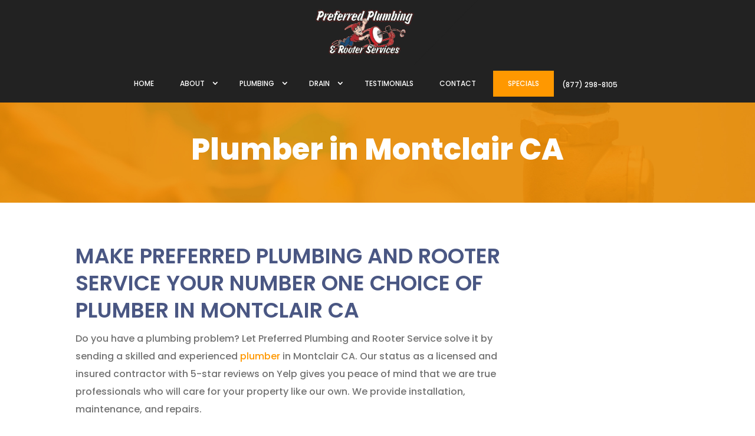

--- FILE ---
content_type: text/css; charset=utf-8
request_url: https://www.preferredplumbingca.com/wp-content/cache/min/1/wp-content/themes/Fuse/css/base.css?ver=1757959175
body_size: 416
content:
.et_pb_column{min-height:auto}.home .header-img{display:none}.single-post .entry-content{padding-top:0}.main-section{padding-top:58px!important;padding-bottom:0!important}.left-content h1{margin-bottom:20px}.et_pb_sidebar_0 .et_pb_widget{margin-bottom:30px!important;float:none}#main-content .container:before{display:none}.left-content{width:77.25%!important;padding-right:3%;margin-right:0!important}.left-content .et_pb_row_inner:last-child{padding-bottom:0}#page-container #left-area,#page-container .left-content{padding-bottom:50px;margin-bottom:0}.right-content{width:22.75%!important;padding-left:30px;padding-bottom:28px;padding-top:0}.right-content .et_pb_sidebar_0{padding-right:0;border-right:0}.stacklock{display:none}.et_pb_menu.mobile-menu .et_pb_menu__menu{display:none}.et_pb_menu.mobile-menu .et_mobile_nav_menu{display:block}.et_pb_menu.mobile-menu .et_pb_menu__wrap{margin:0}.inline-row .et_pb_button_module_wrapper,.inline-row .et_pb_image,.inline-row .et_pb_code,.inline-row .et_pb_text{display:inline-block;margin:0 5px}.inline-row{text-align:center}.inline-row.align-center{text-align:center!important}.inline-row.align-left{text-align:left!important}.inline-row.align-right{text-align:right!important}.flex-row.et-last-child:last-child{padding-bottom:27px!important}@media only screen and (max-width:1200px){#top-header{display:none}}@media only screen and (max-width:980px){.flex-row.et_pb_row{display:flex;flex-wrap:wrap}.flex-row .order-1{order:1}.flex-row .order-2{order:2}.left-content,.right-content{margin-left:0;margin-right:0;width:100%!important;padding-right:0;padding-left:0}}@media only screen and (max-width:768px){.inline-row .et_pb_button_module_wrapper,.inline-row .et_pb_button_module_wrapper .et_pb_button,.inline-row .et_pb_image,.inline-row .et_pb_code{width:100%;text-align:center}}

--- FILE ---
content_type: text/css; charset=utf-8
request_url: https://www.preferredplumbingca.com/wp-content/cache/min/1/wp-content/themes/Fuse/style.css?ver=1757959175
body_size: 3290
content:
.single-post .post-meta,.single-post .post-meta a{color:#fff}.hide-h1{display:none}.header .header-menu .et-menu .btn-menu-style.current-menu-item a{color:#fff!important}.home .footer-cta{display:none}.social a{color:#fff;font-size:25px;display:inline-block;padding:10px}.stars i{color:#fff;font-size:30px}.review-row .stars i{color:#fff;background:#f43939;padding:0;width:25px;height:25px;font-size:16px;display:inline-flex;align-items:center;justify-content:center;border-radius:2px}.review-row:nth-child(even){background:#fff}.review-row:nth-child(odd){background:#8f9ab6}.review-row:nth-child(odd) p{color:#fff}#page-container .left-content .review-row:nth-child(odd) h2{color:#fff!important;text-transform:capitalize;font-size:25px}#page-container .left-content .review-row:nth-child(even) h2{color:#000!important;text-transform:capitalize;font-size:25px}.review-row:nth-child(even) p{color:#737373}.review-row .et_pb_text_inner{font-weight:500}.company .brand-color{color:#ff9800}.company .et_pb_column:last-child h3{color:#fff;text-align:center;font-size:30px;line-height:40px;font-weight:700;margin-bottom:10px}.highlight .highlight-items-left{width:30%;margin:0}.highlight .highlight-items-center{width:40%;margin:0}.highlight .highlight-items-right{width:30%}.highlight .et_pb_main_blurb_image img,.side-icon-blurb .et_pb_main_blurb_image img{width:65px;height:65px;max-width:65px}.header .header-menu .et_pb_column:first-child{z-index:1000}.header .header-menu .et_pb_column:last-child{width:100%;max-width:100%}.header .header-menu .menu-right #menu-main-menu{justify-content:flex-end;padding-right:30px!important}.header .header-menu .et_pb_column:first-child .et_pb_image_wrap img{width:100%;transition:all 300ms ease 0ms}.header.fuse-scroll .header-menu .et_pb_column:first-child .et_pb_image_wrap img{width:320px}.header .header-menu .et_pb_column:last-child .menu-right{padding:30px 0;transition:all 300ms ease 0ms}.header.fuse-scroll .header-menu .et_pb_column:first-child a{display:inline-block}.header.fuse-scroll .header-menu .et_pb_column:last-child .menu-right{padding:10px 0}.header .header-menu .et-menu>.menu-item:hover>a{color:#ff9800!important;opacity:1}.header .header-menu .et-menu .menu-item>.sub-menu{background:#222!important;top:40px}.header .header-menu .et-menu .menu-item>.sub-menu>.menu-item>.sub-menu{background:#222!important;border-top:0;top:0}.header .header-menu .et-menu .menu-item>.sub-menu>.menu-item:hover>a{color:#ff9800!important;opacity:1}.header .header-menu .et-menu>.menu-item{padding:0 5px;margin:0}.header .header-menu .et-menu>.menu-item>a{padding:15px;margin:0!important;opacity:1}.header .header-menu .et-menu>.menu-item.menu-item-has-children{padding-right:20px}.header .header-menu .et-menu>.menu-item.menu-item-has-children>a:after{top:14px;right:-10px}.header .header-menu .et-menu .menu-item.current-menu-item>.sub-menu>.menu-item>a{color:#fff!important}.header .header-menu .et-menu .menu-item.current-menu-item>.sub-menu>.menu-item>a:hover{color:#ff9800!important}.header .header-menu .et-menu>.menu-item.menu-large a{font-size:22px;position:relative;top:2px;opacity:1}.header .header-menu .et-menu>.menu-item.btn-menu-style a{background:#ff9800;padding:15px 25px;opacity:1}.header .header-menu .et-menu>.menu-item.btn-menu-style a:hover{color:#fff!important;opacity:1}.header .header-menu .et-menu>.menu-item>.sub-menu>.menu-item.menu-item-has-children a:after{top:6px}.header .header-menu .et-menu>.menu-item>.sub-menu>.menu-item,.header .header-menu .et-menu>.menu-item>.sub-menu>.menu-item>.sub-menu>.menu-item{line-height:20px}a:hover{text-decoration:underline}.social-media-icons a:hover,.et_pb_button:hover,.et_pb_menu a:hover{text-decoration:none}.header-img{text-align:center;padding:50px;position:relative;background-position:top;-webkit-background-size:100%;-webkit-background-size:cover;-moz-background-size:100%;-moz-background-size:cover;background-size:100%;background-size:cover}.header-img h1.main_title{color:#fff;font-weight:800;font-size:50px;line-height:60px;margin-bottom:0}.header-img .meta{text-align:center}.fuse-divi-off #main-content h2,.fuse-divi-inactive #main-content h2{font-weight:600;text-transform:uppercase;font-size:36px;line-height:46px;color:#4a5783!important}.fuse-divi-off #main-content h3,.fuse-divi-inactive #main-content h3{font-weight:500;font-size:28px;color:#222222!important;line-height:38px}.fuse-divi-off #main-content h4,.fuse-divi-inactive #main-content h4,#main-content h4.widgettitle{font-weight:800;font-size:28px;line-height:38px;margin-top:10px}#main-content h4.widgettitle{text-transform:uppercase;font-size:22px;line-height:32px}.fuse-divi-off #main-content h5,.fuse-divi-inactive #main-content h5{font-weight:500;font-size:26px;line-height:36px}.fuse-divi-off #main-content h6,.fuse-divi-inactive #main-content h6{font-weight:800;font-size:20px;line-height:30px}.fuse-divi-off #main-content h2,.fuse-divi-off #main-content h3,.fuse-divi-off #main-content h4,.fuse-divi-off #main-content h5,.fuse-divi-off #main-content h6,.fuse-divi-inactive #main-content h2,.fuse-divi-inactive #main-content h3,.fuse-divi-inactive #main-content h4,.fuse-divi-inactive #main-content h5,.fuse-divi-inactive #main-content h6{margin-top:10px}.fuse-divi-off #main-content p,.fuse-divi-inactive #main-content p{font-size:16px;line-height:1.9em;padding-bottom:20px}.widget_search input#searchsubmit{background:#ff9800;color:#fff;border:0;text-transform:uppercase;font-weight:500;font-size:13px}.widget_nav_menu .widgettitle,.widget_custom_html .widgettitle{padding:10px 15px;background:#ff9800;color:#fff}.widget_custom_html .widgettitle{padding-bottom:0}.widget_nav_menu ul li{display:block;margin:0;line-height:20px}.widget_nav_menu ul li a{margin:0;padding:10px;background:#333;font-size:14px!important;color:#fff!important;transition:all 0.5s ease}.widget_nav_menu ul li a:hover{background:#fff;text-decoration:none;color:#333!important;border-left:5px solid #ff9800}#nav_menu-8,#nav_menu-9{box-shadow:0 2px 18px 0 rgba(0,0,0,.3)}.header .et_pb_menu__logo{max-width:200px!important}.header .et_pb_menu .et_pb_menu__wrap{justify-content:flex-end}.entry-content .et_pb_menu ul{list-style:none;padding-left:0}.fuse-scroll{box-shadow:0 2px 18px 0 rgba(0,0,0,.3)}.header .et_pb_row,.top-menu .et_pb_row,.top-bar span,.header .et_pb_menu__logo{transition:all 0.5s ease}.header.fuse-scroll .et_pb_row{padding:0}.fuse-scroll .top-menu .et_pb_row{padding:5px 0px!important}.fuse-scroll .top-bar span{font-size:13px!important}.menu-list .et-menu li{display:block!important;width:100%}.menu-list .menu-item-has-children a:after,.menu-list .menu-item-has-children .sub-menu{display:none}.fsBody form.fsForm .fsPage{padding:0}.fsBody form.fsForm .fsLabel{display:none}.fsBody form.fsForm .fsFieldRow{width:100%}.fsBody form.fsForm .fsFieldRow .fsField{width:100%}.fsBody form.fsForm .fsFieldRow .fsField:focus{border-color:#000!important}.fsBody form.fsForm .fsSubmit{margin-top:0!important}.fsBody form.fsForm .fsSubmit .fsSubmitButton{text-align:center;display:inline-block;margin:0 auto;border-radius:0!important;cursor:pointer}.fuse-form .fsBody form.fsForm input,.fuse-form .fsBody form.fsForm textarea{border:0}.fuse-form .fsBody form.fsForm .fsFieldCell{margin-bottom:7px}.fuse-form .fsBody form.fsForm .fsSubmit .fsSubmitButton{background:#222!important;padding:15px 60px!important;font-family:'Poppins';font-size:14px!important;text-transform:uppercase;font-weight:500;color:#fff!important;width:100%}.fuse-form .fsBody form.fsForm .fsSubmit .fsSubmitButton:hover{background:#000!important}#page-container .sidebar .fuse-form .fsBody form.fsForm input,.sidebar .fuse-form .fsBody form.fsForm textarea,#page-container #sidebar .fuse-form .fsBody form.fsForm input,#sidebar .fuse-form .fsBody form.fsForm textarea{border:0;padding:10px 10px 7px 10px!important}#page-container .sidebar .fuse-form .fsBody form.fsForm .fsSubmit .fsSubmitButton,#page-container #sidebar .fuse-form .fsBody form.fsForm .fsSubmit .fsSubmitButton{border:3px solid #333;padding:16px!important;font-weight:600;transition:all 300ms ease 0ms}#page-container .sidebar .fuse-form .fsBody form.fsForm .fsSubmit .fsSubmitButton:hover,#page-container #sidebar .fuse-form .fsBody form.fsForm .fsSubmit .fsSubmitButton:hover{background:#fff!important;color:#333!important}#page-container .sidebar .fuse-form .fsBody form.fsForm .fsFieldCell,#page-container #sidebar .fuse-form .fsBody form.fsForm .fsFieldCell{padding:0;margin-bottom:7px}#page-container .sidebar .fuse-form .fsBody form.fsForm .fsFieldRow:last-child .fsFieldCell,#page-container #sidebar .fuse-form .fsBody form.fsForm .fsFieldRow:last-child .fsFieldCell{margin-bottom:0}#page-container .sidebar .fuse-form,#page-container #sidebar .fuse-form{background:#ff9800;padding:10px}#page-container .sidebar .fsBody form.fsForm .fsSubmit,#page-container #sidebar .fsBody form.fsForm .fsSubmit{margin-bottom:0}#sidebar,.sidebar{border-right:0}#sidebar ul li a,.sidebar ul li a{display:block}#sidebar ul li a:hover,.sidebar ul li a:hover{color:#000}#sidebar .widget_nav_menu ul li .sub-menu,.sidebar .widget_nav_menu ul li .sub-menu{display:none}.fuse-sidebar-two .widgettitle{padding:10px 15px;background:#000;color:#fff}.fuse-sidebar-two ul li{border:1px solid #ccc;border-bottom:0;display:block;margin:0}.fuse-sidebar-two ul li:first-child{border-top:0}.fuse-sidebar-two ul li:last-child{border-bottom:1px solid #ccc}.fuse-sidebar-two ul li a{color:#000;margin:0}.fuse-sidebar-two .fuse-form{background:#eee;padding:10px}.fuse-sidebar-two .widget_nav_menu ul li a{padding:10px;background:#f9f9f9}.fuse-sidebar-two .widget_nav_menu ul li a:hover{background:#eee;text-decoration:none}.fuse-sidebar-two .widget_recent_entries li{padding:10px;background:#f9f9f9}.fuse-sidebar-three .fuse-form{border:0;padding:10px}.fuse-sidebar-three ul li{padding:10px;border:1px solid #ccc;margin-bottom:5px}.fuse-sidebar-three ul li:hover{background:#f9f9f9}.fuse-sidebar-three .widget_nav_menu ul li a:hover{text-decoration:none}.fuse-sidebar-four .widgettitle{padding-bottom:10px;margin-bottom:10px;border-bottom:3px solid #000}.fuse-sidebar-four ul li{padding:10px;border-left:3px solid #fff;margin-bottom:0}.fuse-sidebar-four ul li:hover{border-left:3px solid #ccc;background:#f9f9f9}.fuse-sidebar-four .widget_nav_menu ul li a:hover{text-decoration:none}#nav_menu-8,#nav_menu-9{display:none}.parent-pageid-1937 #nav_menu-8,.parent-pageid-1959 #nav_menu-9{display:block}.parent-pageid-1937 #nav_menu-9,.parent-pageid-1959 #nav_menu-8{display:none}.services-row .et_pb_module .et_pb_text_inner .learn-more{position:relative;overflow:hidden;transition:max-height .4s ease 0s,margin-top .4s ease 0s;max-height:0;margin-top:0;padding:0;text-transform:uppercase;font-size:14px}.services-row .et_pb_module:hover .et_pb_text_inner .learn-more{max-height:2em;margin-top:.25em}.services-row .et_pb_module{display:table;width:100%}.services-row .et_pb_module .et_pb_text_inner{display:table-cell;vertical-align:middle;cursor:pointer}.services-row .divider{height:3px;background:#ff9800;border:0;margin-bottom:20px}.services-row .divider-mini{width:45px}.services-row .et_pb_module p{font-weight:700;font-size:20px;padding-bottom:13px}.services-row .et_pb_column{width:23.75%!important;margin-right:1.65%!important}.services-row .et_pb_column:last-child{margin-right:0%!important}.services-row.services-row-half .et_pb_column{width:49.15%!important}.services-row .et_pb_column:last-child{margin-right:0%!important}.services-row .et_pb_module .divider{background:#fff;transition:all 300ms ease 0ms}.services-row .et_pb_module:hover .divider{background:#ff9800}#page-container #left-area ul,#page-container .left-content ul,.bullets-style{list-style-type:none;margin-left:12px}#page-container #left-area ol,#page-container .left-content ol{list-style-type:none;margin-left:30px}#page-container #left-area ul li,#page-container .left-content ul li,#page-container #left-area ol li,#page-container .left-content ol li,ul.bullets-style li{margin-bottom:12px;position:relative}#post-1961 .bullets-style li::before,#page-container #left-area ul li::before,#page-container .left-content ul li::before,#page-container #left-area ol li::before,#page-container .left-content ol li::before{content:'';position:absolute;left:-30px;top:5px;width:10px;height:10px;border-radius:50%;border-style:solid;border-width:3px;background-color:#FA943E;border-color:#4a5783;box-shadow:inset 0 0 0 .167em #FFF}.title-boxes .et_pb_column{min-height:350px}.title-boxes .et_pb_main_blurb_image{text-align:left;display:block}.grid-boxes .et_pb_module{display:table;width:100%}.grid-boxes .et_pb_module .et_pb_text_inner{display:table-cell;vertical-align:middle}.grid-boxes .et_pb_module .et_pb_text_inner .link{position:relative;overflow:hidden;transition:max-height .4s ease 0s,margin-top .4s ease 0s;max-height:0;margin-top:0;padding:0}.grid-boxes .et_pb_module:hover .et_pb_text_inner .link{max-height:2em;margin-top:.25em}.grid-boxes .divider{height:2px;background:#fff;border:0;margin-bottom:20px;margin-top:15px}.grid-boxes .divider-mini{width:45px}.home .breadcrumbs{border:0;clip:rect(1px,1px,1px,1px);clip-path:inset(50%);height:1px;margin:-1px;overflow:hidden;padding:0;position:absolute;width:1px;word-wrap:normal!important}.footer .social-media-icons a{color:#fff}.blog .header-img,.single-post .header-img{background-image:url(https://www.preferredplumbingca.com/wp-content/uploads/2020/11/header-02.jpg)!important}.coupon-expire-text{color:#fff;font-size:14px}.form-box textarea,.form-box select,.form-box input[type="text"],.form-box input[type="email"],.form-box input[type="tel"]{padding:10px}.blog #left-area,.single-post #left-area{width:100%!important;padding-right:0!important}.blog #sidebar,.single-post #sidebar{display:none}@media only screen and (min-width:981px) and (max-width:1400px){#page-container .et_pb_menu__logo{max-width:100%!important;margin:30px 0 0 0}#page-container .et_pb_menu__logo img{width:200px!important;margin:0 auto!important}#page-container .et_pb_menu_inner_container,#page-container .et_pb_menu__wrap,#page-container .et_pb_menu__logo-wrap,#page-container .et-menu-nav,#page-container .et-menu{display:block!important;width:100%!important}#page-container .et-menu-nav,#page-container .et-menu{text-align:center}#page-container .et-menu .menu-item{display:inline-block}.specials .et_pb_row{display:block}.specials .et_pb_column{width:46%!important;margin-bottom:30px;min-height:370px;margin-left:2%!important;margin-right:2%!important}.highlight .et_pb_row{width:80%!important;max-width:80%!important}.highlight .et_pb_column:nth-child(1){width:50%;padding:0 20px}.highlight .et_pb_column:nth-child(2){display:none}.highlight .et_pb_column:nth-child(3){width:50%;padding:0 20px}.testimonial-items{display:block}.testimonial-items .et_pb_column{width:46%;margin-left:2%!important;margin-right:2%!important;margin-bottom:50px}.blog .et_pb_post p{font-size:14px!important;line-height:24px}#page-container .blog .et_pb_blog_grid .column{margin-right:2%!important;width:32%}#page-container .blog .et_pb_blog_grid .column:last-child{margin-right:0!important}.header .header-menu .menu-right #menu-main-menu{padding-right:0!important}#page-container .header .header-menu .et_pb_column:first-child{width:100%!important}#page-container .header .header-menu .et_pb_column:first-child .et_pb_module{position:relative!important;width:100%!important;text-align:center}#page-container .header .header-menu .et_pb_column:first-child .et_pb_module img{width:300px;margin-left:40px}#page-container .header.fuse-scroll .header-menu .et_pb_column:first-child .et_pb_module img{width:200px}.header .header-menu .et_pb_column:last-child .menu-right{padding:10px 0}.header.fuse-scroll .header-menu .et-menu>.menu-item.btn-menu-style a{padding:10px 15px}.header.fuse-scroll .header-menu .et_pb_column:last-child .menu-right{padding:0!important}.header .header-menu .et-menu>.menu-item.menu-large a{padding:0;font-size:12px}.header .header-menu .et-menu>.menu-item>a{font-size:12px}}@media only screen and (max-width:1100px){.top-bar{display:none;border:0}}@media only screen and (max-width:980px){#page-container .header{display:block!important}#page-container .header.fuse-scroll{top:0!important;padding:10px 0}#page-container .header .header-top-bar{display:none}#page-container .et_mobile_menu{padding:0;top:62px}#page-container .fuse-scroll .et_mobile_menu{top:77px}#page-container .et_mobile_menu li li{padding-left:20px}.menu-list .et_mobile_nav_menu{display:none!important}.menu-list .et_pb_menu__menu{display:block!important}.form-barebones .fsFieldRow:nth-child(2),.form-barebones .fsFieldRow:nth-child(3){width:100%}.header-menu .et_pb_image{background:#222}.header .header-menu .et_pb_column:first-child .et_pb_image_wrap img{width:320px}.company .et_pb_row{display:block}.company .et_pb_column{width:100%!important}.highlight .et_pb_column:nth-child(1){width:50%;padding:0 20px}.highlight .et_pb_column:nth-child(2){display:none}.highlight .et_pb_column:nth-child(3){width:50%;padding:0 20px}.services .et_pb_column{margin-bottom:20px!important}.services .et_pb_column_empty{padding:0!important;min-height:0!important;background-size:cover;background-position:center;height:500px;display:block}.specials .et_pb_column{width:100%!important;margin-right:0!important}.specials .et_pb_column:nth-child(3){margin-bottom:30px}.header .header-menu .et_pb_column:first-child{z-index:1}#page-container .et_mobile_menu .menu-item{background:#fff}#page-container .et_mobile_menu .menu-item a{background:#fff;color:#222!important;padding:10px 20px}.et_mobile_menu{overflow-y:scroll;max-height:80vh}.sidebar .et_pb_widget{width:100%!important}}@media only screen and (max-width:768px){.highlight .et_pb_column:nth-child(1),.highlight .et_pb_column:nth-child(3){width:100%;padding:0 20px}.highlight .et_pb_column:nth-child(1){padding-bottom:30px}.testimonial-items .et_pb_column{width:100%!important;text-align:center;margin-bottom:50px!important;margin-right:0!important}.testimonial-items .et_pb_column .et_pb_module{text-align:center}.blog .column{width:100%!important}.blog .et_pb_post{width:100%!important;margin-bottom:30px!important}.company h2{text-align:center}.company p{text-align:center}.et_pb_slide .et_pb_slide_content br{display:none}.header-img h1.main_title{font-size:30px;line-height:40px}}@media only screen and (max-width:576px){.footer .et_pb_column{padding-left:20px;padding-right:20px}}

--- FILE ---
content_type: text/css; charset=utf-8
request_url: https://www.preferredplumbingca.com/wp-content/et-cache/2575/et-core-unified-tb-1466-tb-1483-deferred-2575.min.css?ver=1763018647
body_size: 1152
content:
.et_pb_section_0_tb_header{border-bottom-color:#eeeeee;z-index:1000;position:fixed!important;top:0px;bottom:auto;left:50%;right:auto;transform:translateX(-50%)}.et_pb_section_0_tb_header.et_pb_section{padding-top:0px;padding-bottom:0px;background-color:#222222!important}body.logged-in.admin-bar .et_pb_section_0_tb_header{top:calc(0px + 32px)}.et_pb_row_0_tb_header.et_pb_row{padding-top:0px!important;padding-bottom:0px!important;padding-top:0px;padding-bottom:0px}.et_pb_row_0_tb_header,body #page-container .et-db #et-boc .et-l .et_pb_row_0_tb_header.et_pb_row,body.et_pb_pagebuilder_layout.single #page-container #et-boc .et-l .et_pb_row_0_tb_header.et_pb_row,body.et_pb_pagebuilder_layout.single.et_full_width_page #page-container #et-boc .et-l .et_pb_row_0_tb_header.et_pb_row{width:100%;max-width:100%}.et_pb_image_0_tb_header{padding-top:0px;padding-bottom:0px;position:absolute!important;top:0px;bottom:auto;left:0px;right:auto;width:100%;max-width:100%!important;text-align:left;margin-left:0}.et_pb_image_0_tb_header .et_pb_image_wrap,.et_pb_image_0_tb_header img{width:100%}.et_pb_menu_0_tb_header.et_pb_menu ul li a{text-transform:uppercase;color:#ffffff!important}.et_pb_menu_0_tb_header.et_pb_menu{background-color:rgba(0,0,0,0)}.et_pb_menu_0_tb_header{padding-top:30px;padding-bottom:30px}.et_pb_menu_0_tb_header.et_pb_menu ul li.current-menu-item a{color:#ff9800!important}.et_pb_menu_0_tb_header.et_pb_menu .nav li ul,.et_pb_menu_0_tb_header.et_pb_menu .et_mobile_menu,.et_pb_menu_0_tb_header.et_pb_menu .et_mobile_menu ul{background-color:rgba(0,0,0,0)!important}.et_pb_menu_0_tb_header .et_pb_menu_inner_container>.et_pb_menu__logo-wrap,.et_pb_menu_0_tb_header .et_pb_menu__logo-slot{width:auto;max-width:200px}.et_pb_menu_0_tb_header .et_pb_menu_inner_container>.et_pb_menu__logo-wrap .et_pb_menu__logo img,.et_pb_menu_0_tb_header .et_pb_menu__logo-slot .et_pb_menu__logo-wrap img{height:auto;max-height:none}.et_pb_menu_0_tb_header .mobile_nav .mobile_menu_bar:before,.et_pb_menu_0_tb_header .et_pb_menu__icon.et_pb_menu__search-button,.et_pb_menu_0_tb_header .et_pb_menu__icon.et_pb_menu__close-search-button,.et_pb_menu_0_tb_header .et_pb_menu__icon.et_pb_menu__cart-button{color:#ff9800}@media only screen and (max-width:980px){.et_pb_section_0_tb_header{border-bottom-color:#eeeeee}}@media only screen and (max-width:767px){.et_pb_section_0_tb_header{border-bottom-color:#eeeeee;display:none!important}}.et_pb_section_0_tb_footer.et_pb_section,.et_pb_section_1_tb_footer.et_pb_section{padding-top:0px;padding-bottom:0px}.et_pb_text_0_tb_footer.et_pb_text,.et_pb_text_0_tb_footer.et_pb_text a,.et_pb_text_2_tb_footer.et_pb_text,.et_pb_text_4_tb_footer.et_pb_text,.et_pb_text_6_tb_footer.et_pb_text,.et_pb_text_8_tb_footer.et_pb_text,.et_pb_text_12_tb_footer.et_pb_text,.et_pb_text_14_tb_footer.et_pb_text,.et_pb_text_14_tb_footer.et_pb_text a,.et_pb_text_16_tb_footer.et_pb_text,.et_pb_text_17_tb_footer.et_pb_text{color:#ffffff!important}.et_pb_text_0_tb_footer{line-height:32px;font-weight:700;font-size:22px;line-height:32px;background-color:#ff9800;padding-top:30px!important;padding-right:30px!important;padding-bottom:30px!important;padding-left:30px!important}.et_pb_text_0_tb_footer a{text-decoration:underline}div.et_pb_section.et_pb_section_2_tb_footer{background-image:url(https://www.preferredplumbingca.com/wp-content/uploads/2020/10/footer-bg.jpg)!important}.et_pb_section_2_tb_footer.et_pb_section{padding-top:30px;padding-bottom:30px}.et_pb_text_1_tb_footer h2,.et_pb_text_11_tb_footer h2,.et_pb_text_13_tb_footer h2{font-weight:700;font-size:30px;color:#ffffff!important;line-height:40px;text-align:center}.et_pb_text_1_tb_footer{margin-bottom:30px!important}.et_pb_text_2_tb_footer,.et_pb_text_4_tb_footer,.et_pb_text_6_tb_footer,.et_pb_text_8_tb_footer{font-family:'Poppins',Helvetica,Arial,Lucida,sans-serif;margin-bottom:7px!important}.et_pb_text_3_tb_footer.et_pb_text,.et_pb_text_5_tb_footer.et_pb_text,.et_pb_text_7_tb_footer.et_pb_text,.et_pb_text_9_tb_footer.et_pb_text{color:#b0b0b0!important}.et_pb_text_3_tb_footer,.et_pb_text_5_tb_footer,.et_pb_text_7_tb_footer,.et_pb_text_9_tb_footer{line-height:26px;font-family:'Poppins',Helvetica,Arial,Lucida,sans-serif;line-height:26px}.et_pb_divider_0_tb_footer,.et_pb_divider_1_tb_footer,.et_pb_divider_2_tb_footer{margin-top:30px!important;margin-bottom:10px!important}.et_pb_divider_0_tb_footer:before,.et_pb_divider_1_tb_footer:before,.et_pb_divider_2_tb_footer:before{border-top-color:#ff9800}.et_pb_text_10_tb_footer.et_pb_text{color:#000000!important}.et_pb_text_10_tb_footer{font-family:'Poppins',Helvetica,Arial,Lucida,sans-serif;font-weight:700;background-color:#ffffff;margin-top:50px!important}.et_pb_text_11_tb_footer{margin-bottom:0px!important}.et_pb_text_12_tb_footer{line-height:26px;line-height:26px}.et_pb_button_0_tb_footer_wrapper .et_pb_button_0_tb_footer,.et_pb_button_0_tb_footer_wrapper .et_pb_button_0_tb_footer:hover{padding-top:15px!important;padding-right:60px!important;padding-bottom:15px!important;padding-left:60px!important}.et_pb_button_0_tb_footer_wrapper{margin-top:30px!important}body #page-container .et_pb_section .et_pb_button_0_tb_footer{color:#ffffff!important;border-width:0px!important;border-color:rgba(0,0,0,0);border-radius:0px;font-size:14px;font-family:'Poppins',Helvetica,Arial,Lucida,sans-serif!important;text-transform:uppercase!important;background-color:#222222}body #page-container .et_pb_section .et_pb_button_0_tb_footer:before,body #page-container .et_pb_section .et_pb_button_0_tb_footer:after{display:none!important}.et_pb_button_0_tb_footer,.et_pb_button_0_tb_footer:after{transition:all 300ms ease 0ms}.et_pb_text_13_tb_footer{margin-top:50px!important;margin-bottom:10px!important}.et_pb_text_14_tb_footer{line-height:30px;font-family:'Poppins',Helvetica,Arial,Lucida,sans-serif;line-height:30px}.et_pb_text_14_tb_footer a{font-size:20px;line-height:40px}.et_pb_row_3_tb_footer.et_pb_row{padding-bottom:10px!important;padding-bottom:10px}.et_pb_text_16_tb_footer{line-height:28px;font-weight:600;line-height:28px}.et_pb_text_17_tb_footer{font-size:14px}.et_pb_column_2_tb_footer{background-color:#222222;padding-top:50px;padding-right:50px;padding-bottom:50px;padding-left:50px}.et_pb_column_3_tb_footer{background-color:#ff9800;padding-top:50px;padding-right:50px;padding-bottom:50px;padding-left:50px}.et_pb_text_10_tb_footer.et_pb_module{margin-left:auto!important;margin-right:auto!important}@media only screen and (min-width:981px){.et_pb_text_10_tb_footer{width:45%}}@media only screen and (max-width:980px){.et_pb_text_10_tb_footer{width:80%}.et_pb_column_2_tb_footer{padding-top:50px;padding-right:100px;padding-bottom:50px;padding-left:100px}.et_pb_column_3_tb_footer{padding-right:100px;padding-left:100px}}@media only screen and (max-width:767px){.et_pb_column_2_tb_footer,.et_pb_column_3_tb_footer{padding-right:60px;padding-left:60px}}

--- FILE ---
content_type: application/javascript; charset=utf-8
request_url: https://www.preferredplumbingca.com/wp-content/cache/min/1/wp-content/themes/Fuse/js/custom.js?ver=1757959175
body_size: 188
content:
jQuery(document).ready(function($){fuseAdjustFooterForStickyBar();$(window).resize(function(){fuseAdjustFooterForStickyBar()});function fuseAdjustFooterForStickyBar(){var fuseStickyBarHeight=$('.fuse-sticky-footer').height();if(fuseStickyBarHeight>0){$('body').css('paddingBottom',fuseStickyBarHeight+'px')}}
$(window).on('load',function(){var adminBarHeight=$('#wpadminbar').height();var headerHeight=$('.header').outerHeight();$('#et-main-area').css('padding-top',headerHeight+'px');if($('body').hasClass('admin-bar')){$('.header').css('top',adminBarHeight+'px')}
$(window).scroll(function(){if($(window).scrollTop()>headerHeight){$('.header').addClass('fuse-scroll')}else{$('.header').removeClass('fuse-scroll')}})})})